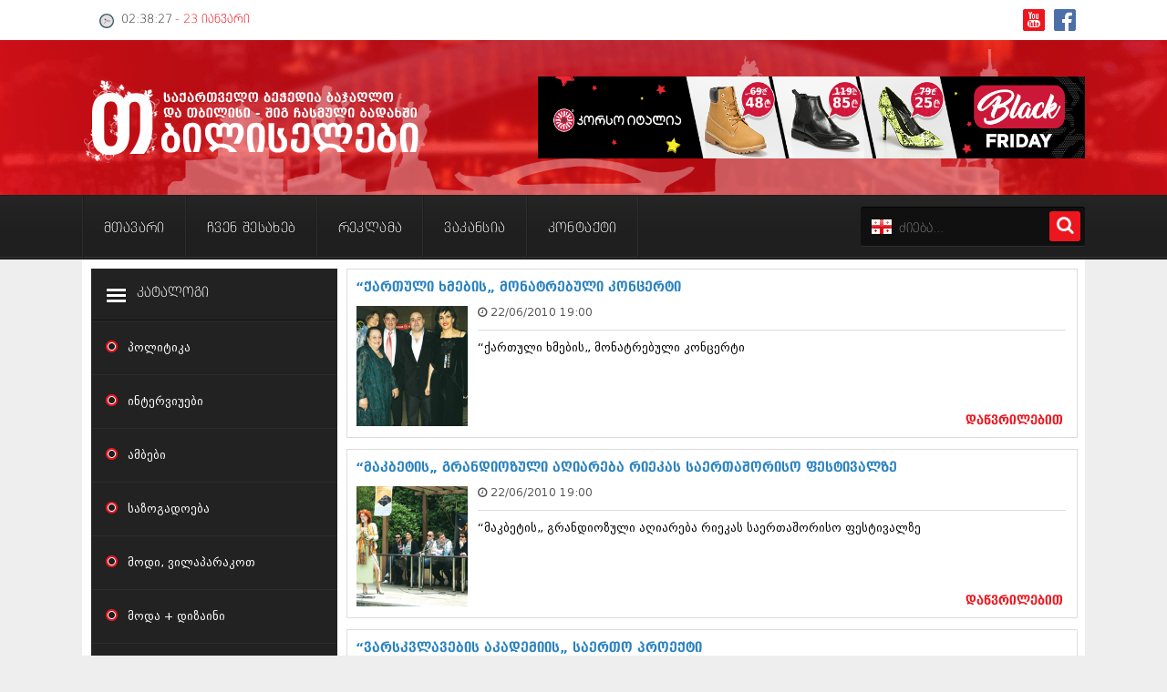

--- FILE ---
content_type: text/html; charset=utf-8
request_url: http://old.tbiliselebi.ge/index.php?cstart=10&year=2010&month=06&day=22
body_size: 8843
content:
<!DOCTYPE html>
<html lang="ka">
<meta http-equiv="Content-Type" content="text/html; charset=utf-8" />
<title>სიახლეები 22.06.2010 &raquo; გვერდი 10 &raquo; თბილისელები</title>
<meta name="description" content="თბილისელები" />
<meta name="keywords" content="თბილისელები, ჟურნალი, ახალი ამბები, გაზეთი, პრესა, ახალი, სიახლეები" />
<meta name="generator" content="თბილისელები" />
<link rel="search" type="application/opensearchdescription+xml" href="http://old.tbiliselebi.ge/engine/opensearch.php" title="თბილისელები" />
<link rel="alternate" type="application/rss+xml" title="თბილისელები" href="http://old.tbiliselebi.ge/engine/rss.php" />
<script type="text/javascript" src="/engine/classes/js/jquery.js"></script>
<script type="text/javascript" src="/engine/classes/js/jqueryui.js"></script>
<script type="text/javascript" src="/engine/classes/js/dle_js.js"></script>
<link media="screen" href="/engine/editor/css/default.css" type="text/css" rel="stylesheet" />    
<head>
<link rel="shortcut icon" href="/templates/tbilisi/images/favicon.ico" />   
<meta http-equiv="Content-Type" content="text/html; charset=utf-8" />    
<meta name="viewport" content="width=device-width, initial-scale=1">
<link rel="stylesheet" href="/font-awesome.css">        
<link href="/templates/tbilisi/css/styles.css" type="text/css" rel="stylesheet"> 
<link href="/templates/tbilisi/css/engine.css" type="text/css" rel="stylesheet">   
<script type="text/javascript" src="/templates/tbilisi/js/geo-1.js"></script>         
    
<script type="text/javascript">
<!--
var dle_root       = '/';
var dle_admin      = '';
var dle_login_hash = '360a0f28ebad4a275be20d287b0535d87b5bf43b';
var dle_group      = 5;
var dle_skin       = 'tbilisi';
var dle_wysiwyg    = '1';
var quick_wysiwyg  = '1';
var dle_act_lang   = ["დიახ", "არა", "შეყვანა", "გაუქმება", "დამახსოვრება", "წაშლა", "იტვირთება. გთხოვთ, მოიცადოთ..."];
var menu_short     = 'სწრაფი რედაქტირება';
var menu_full      = 'სრული რედაქტირება';
var menu_profile   = 'პროფილის ნახვა';
var menu_send      = 'შეტყობინების გაგზავნა';
var menu_uedit     = 'მართვის პულტი';
var dle_info       = 'ინფორმაცია';
var dle_confirm    = 'დასტური';
var dle_prompt     = 'ინფორმაციის შეყვანა';
var dle_req_field  = 'შეავსეთ ყველა სავალდებულო ველი';
var dle_del_agree  = 'დარწმუნებული ხართ რომ გსურთ ამ კომენტარის წაშლა?';
var dle_spam_agree = 'ნამდვილად გსურთ მონიშნოთ მომხმარებელი სპამად? ეს ქმედება წაშლის მის ყველა კომენტარს';
var dle_complaint  = 'დაწერეთ თქვენი საჩივარი ადმინისტრაციასთან:';
var dle_big_text   = 'ტექსტი ძალიან გრძელია.';
var dle_orfo_title = 'მიწერეთ ადმინისტრაციას წერილი გრამატიკულ შეცდომებზე';
var dle_p_send     = 'გაგზავნა';
var dle_p_send_ok  = 'ცნობა წარმატებით გაიგზავნა';
var dle_save_ok    = 'ცვლილებები წარმატებით შეიცვალა. განვაახლოთ გვერდი?';
var dle_reply_title= '';
var dle_tree_comm  = '0';
var dle_del_news   = 'სიახლის წაშლა';
var dle_sub_agree  = '';
var allow_dle_delete_news   = false;
var dle_search_delay   = false;
var dle_search_value   = '';
jQuery(function($){
FastSearch();
});
//-->
</script>  
<script type="text/javascript" src="https://ads.clp.ge/clp-banners.php?website=tbiliselebi.ge"></script>

    
 


<link href="/templates/tbilisi/css/new-2.css" type="text/css" rel="stylesheet">          

    
<script type="text/javascript" src="/templates/tbilisi/js/studio-gb-2.js" ></script>
<script type="text/javascript" src="/templates/tbilisi/js/studio-gb-3.js" ></script>
    
<div id="fb-root"></div>
<script>(function(d, s, id) {
var js, fjs = d.getElementsByTagName(s)[0];
if (d.getElementById(id)) return;
js = d.createElement(s); js.id = id;
js.src = "//connect.facebook.net/en_GB/sdk.js#xfbml=1&version=v2.0";
fjs.parentNode.insertBefore(js, fjs);
}(document, 'script', 'facebook-jssdk'));</script>
        
</head> 
<body> 

    
<!--header-->      
<div class="tbiliselebi-bg-1">
<div class="home-top-1">
<div class="home-top-2">   
<div class="tbiliselebi-bg-01">  


<div class="tbiliselebi-socc">
<a href="https://www.facebook.com/jurnali-Tbiliselebi-285244928167198/" title="FACEBOOK" target="_blank"><div class="tbiliselebi-soc01"></div> </a>      
<a href="/" target="_blank" class="YOUTUBE"><div class="tbiliselebi-soc02"></div></a>    
</div> 
    
<script type="text/javascript" src="/templates/tbilisi/js/clock.js"></script>  
    
<div class="tbiliselebi-1">
<div class="date-3"> <span class="glyphicon glyphicon-time"></span>
<div id="clock" style=" display:table-cell"></div>  </div> 
<div id="tim"> <script type="text/javascript">clock();</script> </div>
    
</div>       
</div>
</div>     
</div>   
    
    
<div class="tbiliselebi-bg-2">
<div class="home-top-1"><div class="home-top-2">   

<div class="home-header-1">   
<div class="logo-1"><a href="/"><div class="logo">TBILISELEBI.GE</div></a></div>      
<div class="header-1"></div>    
        
<div class="heade-reklama-1">    
<div class="heade-reklama-2">
<a target="_blank" href="http://icrcorp.ge/shop?page=1&amp;brand=corso-italia&amp;prods=96&amp;sort=uploaded&amp;order=desc&amp;special_price=true&amp;utm_source=tbiliselebi&amp;utm_medium=banner&amp;utm_campaign=Corso Tbiliselebi 28 11 19">
<img src="/1080x150_tbiliselebi.png" width="600" height="90"></a>
</div>        
</div>
    
 </div></div></div></div></div>

<div class="tbiliselebi-bg-3">
<div class="home-top-1"><div class="home-top-2">   
 
<div class='gb-meniu1'>    
<input type="checkbox" id="navbar-checkbox" class="navbar-checkbox">
<nav class="menu">
<ul>
<a href="/"><li>მთავარი</li> </a>  
<a href="/about-us.html"><li>ჩვენ შესახებ</li></a>
<a href="/advertisement.html"><li>რეკლამა</li></a>
<a href="/job.html"><li>ვაკანსია</li></a>   
<a href="/contacts.html"><li>კონტაქტი</li></a> 
    
<div class="m-axal-1">      
<div class="m-axal-2">    


<a href="/politika/"><div class="katalogi-3"><div class="katalogi-4"></div>პოლიტიკა</div></a>
<a href="/interviuebi/"><div class="katalogi-3"><div class="katalogi-4"></div>ინტერვიუები</div></a>
<a href="/ambebi/"><div class="katalogi-3"><div class="katalogi-4"></div>ამბები</div></a>
<a href="/sazogadoeba/"><div class="katalogi-3"><div class="katalogi-4"></div>საზოგადოება</div></a>
<a href="/modivilaparakot/"><div class="katalogi-3"><div class="katalogi-4"></div>მოდი, ვილაპარაკოთ</div></a>
<a href="/modadizaini/"><div class="katalogi-3"><div class="katalogi-4"></div>მოდა + დიზაინი</div></a>
<a href="/religia/"><div class="katalogi-3"><div class="katalogi-4"></div>რელიგია</div></a>
<a href="/medicina/"><div class="katalogi-3"><div class="katalogi-4"></div>მედიცინა</div></a>
<a href="/sporti/"><div class="katalogi-3"><div class="katalogi-4"></div>სპორტი</div></a>
<a href="/kardsmigma/"><div class="katalogi-3"><div class="katalogi-4"></div>კადრს მიღმა</div></a>
<a href="/kulinaria/"><div class="katalogi-3"><div class="katalogi-4"></div>კულინარია</div></a>
<a href="/avtorchevebi/"><div class="katalogi-3"><div class="katalogi-4"></div>ავტორჩევები</div></a>
<a href="/beladebi/"><div class="katalogi-3"><div class="katalogi-4"></div>ბელადები</div></a>
<a href="/biznessiaxleebi/"><div class="katalogi-3"><div class="katalogi-4"></div>ბიზნესსიახლეები</div></a>

<a href="/gvarebi/"><div class="katalogi-3"><div class="katalogi-4"></div>გვარები</div></a>
<a href="/temidassaswori/"><div class="katalogi-3"><div class="katalogi-4"></div>თემიდას სასწორი</div></a>
<a href="/iumori/"><div class="katalogi-3"><div class="katalogi-4"></div>იუმორი</div></a>
<a href="/kaleidoskopi/"><div class="katalogi-3"><div class="katalogi-4"></div>კალეიდოსკოპი</div></a>
<a href="/horoskopidasheucnobeli/"><div class="katalogi-3"><div class="katalogi-4"></div>ჰოროსკოპი და შეუცნობელი</div></a>
<a href="kriminali/"><div class="katalogi-3"><div class="katalogi-4"></div>კრიმინალი</div></a>
<a href="/romanidadetektivi/"><div class="katalogi-3"><div class="katalogi-4"></div>რომანი და დეტექტივი</div></a>
<a href="/saxalisoambebi/"><div class="katalogi-3"><div class="katalogi-4"></div>სახალისო ამბები</div></a>
<a href="/shoubiznesi/"><div class="katalogi-3"><div class="katalogi-4"></div>შოუბიზნესი</div></a>
<a href="/daijesti/"><div class="katalogi-3"><div class="katalogi-4"></div>დაიჯესტი</div></a>
<a href="/qalidamamakaci/"><div class="katalogi-3"><div class="katalogi-4"></div>ქალი და მამაკაცი</div></a>
<a href="/istoria/"><div class="katalogi-3"><div class="katalogi-4"></div>ისტორია</div></a>       
<a href="/sxvadasxva/"><div class="katalogi-3"><div class="katalogi-4"></div>სხვადასხვა</div></a>         
<a href="/anaonsi/"><div class="katalogi-3"><div class="katalogi-4"></div>ანონსი</div></a> 
   
    
    
<div class="archives-1">არქივი</div>    
<div class="archives-2">    
<a class="archivess" href="http://old.tbiliselebi.ge/index.php?year=2018&amp;month=08"><b>აგვისტო 2018 (162)</b></a><br /><a class="archives" href="http://old.tbiliselebi.ge/index.php?year=2018&amp;month=07"><b>ივლისი 2018 (223)</b></a><br /><a class="archivesss" href="http://old.tbiliselebi.ge/index.php?year=2018&amp;month=06"><b>ივნისი 2018 (244)</b></a><br /><a class="archives" href="http://old.tbiliselebi.ge/index.php?year=2018&amp;month=05"><b>მაისი 2018 (211)</b></a><br /><a class="archives" href="http://old.tbiliselebi.ge/index.php?year=2018&amp;month=04"><b>აპრილი 2018 (194)</b></a><br /><a class="archives" href="http://old.tbiliselebi.ge/index.php?year=2018&amp;month=03"><b>მარტი 2018 (256)</b></a><br /><a class="archives" href="http://old.tbiliselebi.ge/index.php?year=2018&amp;month=02"><b>თებერვალი 2018 (208)</b></a><br /><a class="archives" href="http://old.tbiliselebi.ge/index.php?year=2018&amp;month=01"><b>იანვარი 2018 (215)</b></a><br /><a class="archives" href="http://old.tbiliselebi.ge/index.php?year=2017&amp;month=12"><b>დეკემბერი 2017 (243)</b></a><br /><a class="archives" href="http://old.tbiliselebi.ge/index.php?year=2017&amp;month=11"><b>ნოემბერი 2017 (212)</b></a><br /><a class="archives" href="http://old.tbiliselebi.ge/index.php?year=2017&amp;month=10"><b>ოქტომბერი 2017 (231)</b></a><br /><a class="archives" href="http://old.tbiliselebi.ge/index.php?year=2017&amp;month=09"><b>სექტემბერი 2017 (261)</b></a><br /><a class="archives" href="http://old.tbiliselebi.ge/index.php?year=2017&amp;month=08"><b>აგვისტო 2017 (212)</b></a><br /><a class="archives" href="http://old.tbiliselebi.ge/index.php?year=2017&amp;month=07"><b>ივლისი 2017 (233)</b></a><br /><a class="archives" href="http://old.tbiliselebi.ge/index.php?year=2017&amp;month=06"><b>ივნისი 2017 (265)</b></a><br /><a class="archives" href="http://old.tbiliselebi.ge/index.php?year=2017&amp;month=05"><b>მაისი 2017 (216)</b></a><br /><a class="archives" href="http://old.tbiliselebi.ge/index.php?year=2017&amp;month=04"><b>აპრილი 2017 (220)</b></a><br /><a class="archives" href="http://old.tbiliselebi.ge/index.php?year=2017&amp;month=03"><b>მარტი 2017 (212)</b></a><br /><a class="archives" href="http://old.tbiliselebi.ge/index.php?year=2017&amp;month=02"><b>თებერვალი 2017 (205)</b></a><br /><a class="archives" href="http://old.tbiliselebi.ge/index.php?year=2017&amp;month=01"><b>იანვარი 2017 (246)</b></a><br /><a class="archives" href="http://old.tbiliselebi.ge/index.php?year=2016&amp;month=12"><b>დეკემბერი 2016 (207)</b></a><br /><a class="archives" href="http://old.tbiliselebi.ge/index.php?year=2016&amp;month=11"><b>ნოემბერი 2016 (207)</b></a><br /><a class="archives" href="http://old.tbiliselebi.ge/index.php?year=2016&amp;month=10"><b>ოქტომბერი 2016 (257)</b></a><br /><a class="archives" href="http://old.tbiliselebi.ge/index.php?year=2016&amp;month=09"><b>სექტემბერი 2016 (224)</b></a><br /><a class="archives" href="http://old.tbiliselebi.ge/index.php?year=2016&amp;month=08"><b>აგვისტო 2016 (258)</b></a><br /><a class="archives" href="http://old.tbiliselebi.ge/index.php?year=2016&amp;month=07"><b>ივლისი 2016 (211)</b></a><br /><a class="archives" href="http://old.tbiliselebi.ge/index.php?year=2016&amp;month=06"><b>ივნისი 2016 (221)</b></a><br /><a class="archives" href="http://old.tbiliselebi.ge/index.php?year=2016&amp;month=05"><b>მაისი 2016 (261)</b></a><br /><a class="archivesss" href="http://old.tbiliselebi.ge/index.php?year=2016&amp;month=04"><b>აპრილი 2016 (215)</b></a><br /><a class="archives" href="http://old.tbiliselebi.ge/index.php?year=2016&amp;month=03"><b>მარტი 2016 (200)</b></a><br /><a class="archives" href="http://old.tbiliselebi.ge/index.php?year=2016&amp;month=02"><b>თებერვალი 2016 (250)</b></a><br /><a class="archives" href="http://old.tbiliselebi.ge/index.php?year=2016&amp;month=01"><b>იანვარი 2016 (206)</b></a><br /><a class="archives" href="http://old.tbiliselebi.ge/index.php?year=2015&amp;month=12"><b>დეკემბერი 2015 (207)</b></a><br /><a class="archives" href="http://old.tbiliselebi.ge/index.php?year=2015&amp;month=11"><b>ნოემბერი 2015 (264)</b></a><br /><a class="archives" href="http://old.tbiliselebi.ge/index.php?year=2015&amp;month=10"><b>ოქტომბერი 2015 (204)</b></a><br /><a class="archives" href="http://old.tbiliselebi.ge/index.php?year=2015&amp;month=09"><b>სექტემბერი 2015 (215)</b></a><br /><a class="archives" href="http://old.tbiliselebi.ge/index.php?year=2015&amp;month=08"><b>აგვისტო 2015 (286)</b></a><br /><a class="archives" href="http://old.tbiliselebi.ge/index.php?year=2015&amp;month=07"><b>ივლისი 2015 (173)</b></a><br /><a class="archives" href="http://old.tbiliselebi.ge/index.php?year=2015&amp;month=06"><b>ივნისი 2015 (261)</b></a><br /><a class="archives" href="http://old.tbiliselebi.ge/index.php?year=2015&amp;month=05"><b>მაისი 2015 (194)</b></a><br /><a class="archives" href="http://old.tbiliselebi.ge/index.php?year=2015&amp;month=04"><b>აპრილი 2015 (208)</b></a><br /><a class="archives" href="http://old.tbiliselebi.ge/index.php?year=2015&amp;month=03"><b>მარტი 2015 (365)</b></a><br /><a class="archives" href="http://old.tbiliselebi.ge/index.php?year=2015&amp;month=02"><b>თებერვალი 2015 (286)</b></a><br /><a class="archives" href="http://old.tbiliselebi.ge/index.php?year=2015&amp;month=01"><b>იანვარი 2015 (247)</b></a><br /><a class="archives" href="http://old.tbiliselebi.ge/index.php?year=2014&amp;month=12"><b>დეკემბერი 2014 (342)</b></a><br /><a class="archives" href="http://old.tbiliselebi.ge/index.php?year=2014&amp;month=11"><b>ნოემბერი 2014 (290)</b></a><br /><a class="archives" href="http://old.tbiliselebi.ge/index.php?year=2014&amp;month=10"><b>ოქტომბერი 2014 (292)</b></a><br /><a class="archives" href="http://old.tbiliselebi.ge/index.php?year=2014&amp;month=09"><b>სექტემბერი 2014 (394)</b></a><br /><a class="archives" href="http://old.tbiliselebi.ge/index.php?year=2014&amp;month=08"><b>აგვისტო 2014 (248)</b></a><br /><a class="archives" href="http://old.tbiliselebi.ge/index.php?year=2014&amp;month=07"><b>ივლისი 2014 (313)</b></a><br /><a class="archives" href="http://old.tbiliselebi.ge/index.php?year=2014&amp;month=06"><b>ივნისი 2014 (366)</b></a><br /><a class="archives" href="http://old.tbiliselebi.ge/index.php?year=2014&amp;month=05"><b>მაისი 2014 (313)</b></a><br /><a class="archives" href="http://old.tbiliselebi.ge/index.php?year=2014&amp;month=04"><b>აპრილი 2014 (290)</b></a><br /><a class="archives" href="http://old.tbiliselebi.ge/index.php?year=2014&amp;month=03"><b>მარტი 2014 (413)</b></a><br /><a class="archives" href="http://old.tbiliselebi.ge/index.php?year=2014&amp;month=02"><b>თებერვალი 2014 (318)</b></a><br /><a class="archives" href="http://old.tbiliselebi.ge/index.php?year=2014&amp;month=01"><b>იანვარი 2014 (297)</b></a><br /><a class="archives" href="http://old.tbiliselebi.ge/index.php?year=2013&amp;month=12"><b>დეკემბერი 2013 (365)</b></a><br /><a class="archives" href="http://old.tbiliselebi.ge/index.php?year=2013&amp;month=11"><b>ნოემბერი 2013 (279)</b></a><br /><a class="archives" href="http://old.tbiliselebi.ge/index.php?year=2013&amp;month=10"><b>ოქტომბერი 2013 (256)</b></a><br /><a class="archives" href="http://old.tbiliselebi.ge/index.php?year=2013&amp;month=09"><b>სექტემბერი 2013 (368)</b></a><br /><a class="archives" href="http://old.tbiliselebi.ge/index.php?year=2013&amp;month=08"><b>აგვისტო 2013 (89)</b></a><br /><a class="archives" href="http://old.tbiliselebi.ge/index.php?year=2013&amp;month=07"><b>ივლისი 2013 (182)</b></a><br /><a class="archives" href="http://old.tbiliselebi.ge/index.php?year=2013&amp;month=06"><b>ივნისი 2013 (212)</b></a><br /><a class="archives" href="http://old.tbiliselebi.ge/index.php?year=2013&amp;month=05"><b>მაისი 2013 (259)</b></a><br /><a class="archives" href="http://old.tbiliselebi.ge/index.php?year=2013&amp;month=04"><b>აპრილი 2013 (304)</b></a><br /><a class="archives" href="http://old.tbiliselebi.ge/index.php?year=2013&amp;month=03"><b>მარტი 2013 (352)</b></a><br /><a class="archives" href="http://old.tbiliselebi.ge/index.php?year=2013&amp;month=02"><b>თებერვალი 2013 (204)</b></a><br /><a class="archives" href="http://old.tbiliselebi.ge/index.php?year=2013&amp;month=01"><b>იანვარი 2013 (334)</b></a><br /><a class="archives" href="http://old.tbiliselebi.ge/index.php?year=2012&amp;month=12"><b>დეკემბერი 2012 (98)</b></a><br /><a class="archives" href="http://old.tbiliselebi.ge/index.php?year=2012&amp;month=11"><b>ნოემბერი 2012 (295)</b></a><br /><a class="archives" href="http://old.tbiliselebi.ge/index.php?year=2012&amp;month=10"><b>ოქტომბერი 2012 (350)</b></a><br /><a class="archives" href="http://old.tbiliselebi.ge/index.php?year=2012&amp;month=09"><b>სექტემბერი 2012 (264)</b></a><br /><a class="archives" href="http://old.tbiliselebi.ge/index.php?year=2012&amp;month=08"><b>აგვისტო 2012 (268)</b></a><br /><a class="archives" href="http://old.tbiliselebi.ge/index.php?year=2012&amp;month=07"><b>ივლისი 2012 (322)</b></a><br /><a class="archives" href="http://old.tbiliselebi.ge/index.php?year=2012&amp;month=06"><b>ივნისი 2012 (282)</b></a><br /><a class="archives" href="http://old.tbiliselebi.ge/index.php?year=2012&amp;month=05"><b>მაისი 2012 (240)</b></a><br /><a class="archives" href="http://old.tbiliselebi.ge/index.php?year=2012&amp;month=04"><b>აპრილი 2012 (294)</b></a><br /><a class="archives" href="http://old.tbiliselebi.ge/index.php?year=2012&amp;month=03"><b>მარტი 2012 (259)</b></a><br /><a class="archives" href="http://old.tbiliselebi.ge/index.php?year=2012&amp;month=02"><b>თებერვალი 2012 (376)</b></a><br /><a class="archives" href="http://old.tbiliselebi.ge/index.php?year=2012&amp;month=01"><b>იანვარი 2012 (322)</b></a><br /><a class="archives" href="http://old.tbiliselebi.ge/index.php?year=2011&amp;month=11"><b>ნოემბერი 2011 (471)</b></a><br /><a class="archives" href="http://old.tbiliselebi.ge/index.php?year=2011&amp;month=10"><b>ოქტომბერი 2011 (754)</b></a><br /><a class="archives" href="http://old.tbiliselebi.ge/index.php?year=2011&amp;month=09"><b>სექტემბერი 2011 (407)</b></a><br /><a class="archives" href="http://old.tbiliselebi.ge/index.php?year=2011&amp;month=08"><b>აგვისტო 2011 (249)</b></a><br /><a class="archives" href="http://old.tbiliselebi.ge/index.php?year=2011&amp;month=07"><b>ივლისი 2011 (400)</b></a><br /><a class="archives" href="http://old.tbiliselebi.ge/index.php?year=2011&amp;month=06"><b>ივნისი 2011 (438)</b></a><br /><a class="archives" href="http://old.tbiliselebi.ge/index.php?year=2011&amp;month=05"><b>მაისი 2011 (415)</b></a><br /><a class="archives" href="http://old.tbiliselebi.ge/index.php?year=2011&amp;month=04"><b>აპრილი 2011 (294)</b></a><br /><a class="archives" href="http://old.tbiliselebi.ge/index.php?year=2011&amp;month=03"><b>მარტი 2011 (654)</b></a><br /><a class="archives" href="http://old.tbiliselebi.ge/index.php?year=2011&amp;month=02"><b>თებერვალი 2011 (329)</b></a><br /><a class="archives" href="http://old.tbiliselebi.ge/index.php?year=2011&amp;month=01"><b>იანვარი 2011 (647)</b></a><br /><a class="archives" href="http://old.tbiliselebi.ge/index.php?year=&amp;month="><b> (157)</b></a><br /><a class="archives" href="http://old.tbiliselebi.ge/index.php?year=2010&amp;month=12"><b>დეკემბერი 2010 (881)</b></a><br /><a class="archives" href="http://old.tbiliselebi.ge/index.php?year=2010&amp;month=11"><b>ნოემბერი 2010 (422)</b></a><br /><a class="archives" href="http://old.tbiliselebi.ge/index.php?year=2010&amp;month=10"><b>ოქტომბერი 2010 (341)</b></a><br /><a class="archives" href="http://old.tbiliselebi.ge/index.php?year=2010&amp;month=09"><b>სექტემბერი 2010 (449)</b></a><br /><a class="archives" href="http://old.tbiliselebi.ge/index.php?year=2010&amp;month=08"><b>აგვისტო 2010 (461)</b></a><br /><a class="archives" href="http://old.tbiliselebi.ge/index.php?year=2010&amp;month=07"><b>ივლისი 2010 (556)</b></a><br /><a class="archives" href="http://old.tbiliselebi.ge/index.php?year=2010&amp;month=06"><b>ივნისი 2010 (685)</b></a><br /><a class="archives" href="http://old.tbiliselebi.ge/index.php?year=2010&amp;month=05"><b>მაისი 2010 (232)</b></a><br /><a class="archives" href="http://old.tbiliselebi.ge/index.php?year=2010&amp;month=04"><b>აპრილი 2010 (229)</b></a><br /><a class="archives" href="http://old.tbiliselebi.ge/index.php?year=2010&amp;month=03"><b>მარტი 2010 (454)</b></a><br /><a class="archives" href="http://old.tbiliselebi.ge/index.php?year=2010&amp;month=02"><b>თებერვალი 2010 (421)</b></a><br /><a class="archives" href="http://old.tbiliselebi.ge/index.php?year=2010&amp;month=01"><b>იანვარი 2010 (422)</b></a><br /><a class="archives" href="http://old.tbiliselebi.ge/index.php?year=2009&amp;month=12"><b>დეკემბერი 2009 (510)</b></a><br /><a class="archives" href="http://old.tbiliselebi.ge/index.php?year=2009&amp;month=11"><b>ნოემბერი 2009 (308)</b></a><br /><a class="archives" href="http://old.tbiliselebi.ge/index.php?year=2009&amp;month=10"><b>ოქტომბერი 2009 (382)</b></a><br /><a class="archives" href="http://old.tbiliselebi.ge/index.php?year=2009&amp;month=09"><b>სექტემბერი 2009 (541)</b></a><br /><a class="archives" href="http://old.tbiliselebi.ge/index.php?year=2009&amp;month=08"><b>აგვისტო 2009 (14)</b></a><br /><a class="archives" href="http://old.tbiliselebi.ge/index.php?year=2009&amp;month=07"><b>ივლისი 2009 (118)</b></a><br /><a class="archives" href="http://old.tbiliselebi.ge/index.php?year=0216&amp;month=02"><b>თებერვალი 0216 (1)</b></a><br /><a class="archives" href="http://old.tbiliselebi.ge/index.php?year=0215&amp;month=12"><b>დეკემბერი 0215 (1)</b></a><br /><a class="archives" href="http://old.tbiliselebi.ge/index.php?year=0215&amp;month=10"><b>ოქტომბერი 0215 (1)</b></a><br /><a class="archives" href="http://old.tbiliselebi.ge/index.php?year=0215&amp;month=08"><b>აგვისტო 0215 (2)</b></a><br /><a class="archives" href="http://old.tbiliselebi.ge/index.php?year=0212&amp;month=08"><b>აგვისტო 0212 (1)</b></a><br /><a class="archives" href="http://old.tbiliselebi.ge/index.php?year=0212&amp;month=06"><b>ივნისი 0212 (2)</b></a><br />
    
    <a class="archives" href="http://old.tbiliselebi.ge/index.php?year=0201&amp;month=11"><b>ნოემბერი 0201 (1)</b></a><br /></div>
    
 
        
</div>      
</div> 
    
</ul>
    
<style>
@media (min-width: 1020px) and (max-width: 9000px) { 
.m-axal-1{
width: 0px;
height: 0px;	
float:left;
overflow:hidden;    
}}    
</style>
    
    
<!--    
<div class="archives-1">არქივი</div>    
<div class="archives-2">    
<a class="archives" href="http://old.tbiliselebi.ge/index.php?year=2020&amp;month=11"><b>ნოემბერი 2020 (103)</b></a><br /><a class="archives" href="http://old.tbiliselebi.ge/index.php?year=2020&amp;month=10"><b>ოქტომბერი 2020 (209)</b></a><br /><a class="archives" href="http://old.tbiliselebi.ge/index.php?year=2020&amp;month=09"><b>სექტემბერი 2020 (204)</b></a><br /><a class="archives" href="http://old.tbiliselebi.ge/index.php?year=2020&amp;month=08"><b>აგვისტო 2020 (249)</b></a><br /><a class="archives" href="http://old.tbiliselebi.ge/index.php?year=2020&amp;month=07"><b>ივლისი 2020 (204)</b></a><br /><a class="archives" href="http://old.tbiliselebi.ge/index.php?year=2020&amp;month=06"><b>ივნისი 2020 (249)</b></a><br /><div id="dle_news_archive" style="display:none;"><a class="archives" href="http://old.tbiliselebi.ge/index.php?year=2020&amp;month=05"><b>მაისი 2020 (201)</b></a><br /><a class="archives" href="http://old.tbiliselebi.ge/index.php?year=2020&amp;month=04"><b>აპრილი 2020 (194)</b></a><br /><a class="archives" href="http://old.tbiliselebi.ge/index.php?year=2020&amp;month=03"><b>მარტი 2020 (197)</b></a><br /><a class="archives" href="http://old.tbiliselebi.ge/index.php?year=2020&amp;month=02"><b>თებერვალი 2020 (203)</b></a><br /><a class="archives" href="http://old.tbiliselebi.ge/index.php?year=2020&amp;month=01"><b>იანვარი 2020 (194)</b></a><br /><a class="archives" href="http://old.tbiliselebi.ge/index.php?year=2019&amp;month=12"><b>დეკემბერი 2019 (257)</b></a><br /><a class="archives" href="http://old.tbiliselebi.ge/index.php?year=2019&amp;month=11"><b>ნოემბერი 2019 (207)</b></a><br /><a class="archives" href="http://old.tbiliselebi.ge/index.php?year=2019&amp;month=10"><b>ოქტომბერი 2019 (245)</b></a><br /><a class="archives" href="http://old.tbiliselebi.ge/index.php?year=2019&amp;month=09"><b>სექტემბერი 2019 (197)</b></a><br /><a class="archives" href="http://old.tbiliselebi.ge/index.php?year=2019&amp;month=08"><b>აგვისტო 2019 (236)</b></a><br /><a class="archives" href="http://old.tbiliselebi.ge/index.php?year=2019&amp;month=07"><b>ივლისი 2019 (209)</b></a><br /><a class="archives" href="http://old.tbiliselebi.ge/index.php?year=2019&amp;month=06"><b>ივნისი 2019 (208)</b></a><br /><a class="archives" href="http://old.tbiliselebi.ge/index.php?year=2019&amp;month=05"><b>მაისი 2019 (254)</b></a><br /><a class="archives" href="http://old.tbiliselebi.ge/index.php?year=2019&amp;month=04"><b>აპრილი 2019 (201)</b></a><br /><a class="archives" href="http://old.tbiliselebi.ge/index.php?year=2019&amp;month=03"><b>მარტი 2019 (208)</b></a><br /><a class="archives" href="http://old.tbiliselebi.ge/index.php?year=2019&amp;month=02"><b>თებერვალი 2019 (255)</b></a><br /><a class="archives" href="http://old.tbiliselebi.ge/index.php?year=2019&amp;month=01"><b>იანვარი 2019 (208)</b></a><br /><a class="archives" href="http://old.tbiliselebi.ge/index.php?year=2018&amp;month=12"><b>დეკემბერი 2018 (213)</b></a><br /><a class="archives" href="http://old.tbiliselebi.ge/index.php?year=2018&amp;month=11"><b>ნოემბერი 2018 (226)</b></a><br /><a class="archives" href="http://old.tbiliselebi.ge/index.php?year=2018&amp;month=10"><b>ოქტომბერი 2018 (252)</b></a><br /><a class="archives" href="http://old.tbiliselebi.ge/index.php?year=2018&amp;month=09"><b>სექტემბერი 2018 (209)</b></a><br /><a class="archives" href="http://old.tbiliselebi.ge/index.php?year=2018&amp;month=08"><b>აგვისტო 2018 (267)</b></a><br /><a class="archives" href="http://old.tbiliselebi.ge/index.php?year=2018&amp;month=07"><b>ივლისი 2018 (223)</b></a><br /><a class="archives" href="http://old.tbiliselebi.ge/index.php?year=2018&amp;month=06"><b>ივნისი 2018 (244)</b></a><br /><a class="archives" href="http://old.tbiliselebi.ge/index.php?year=2018&amp;month=05"><b>მაისი 2018 (210)</b></a><br /><a class="archives" href="http://old.tbiliselebi.ge/index.php?year=2018&amp;month=04"><b>აპრილი 2018 (193)</b></a><br /><a class="archives" href="http://old.tbiliselebi.ge/index.php?year=2018&amp;month=03"><b>მარტი 2018 (255)</b></a><br /><a class="archives" href="http://old.tbiliselebi.ge/index.php?year=2018&amp;month=02"><b>თებერვალი 2018 (208)</b></a><br /><a class="archives" href="http://old.tbiliselebi.ge/index.php?year=2018&amp;month=01"><b>იანვარი 2018 (215)</b></a><br /><a class="archives" href="http://old.tbiliselebi.ge/index.php?year=2017&amp;month=12"><b>დეკემბერი 2017 (243)</b></a><br /><a class="archives" href="http://old.tbiliselebi.ge/index.php?year=2017&amp;month=11"><b>ნოემბერი 2017 (211)</b></a><br /><a class="archives" href="http://old.tbiliselebi.ge/index.php?year=2017&amp;month=10"><b>ოქტომბერი 2017 (231)</b></a><br /><a class="archives" href="http://old.tbiliselebi.ge/index.php?year=2017&amp;month=09"><b>სექტემბერი 2017 (261)</b></a><br /><a class="archives" href="http://old.tbiliselebi.ge/index.php?year=2017&amp;month=08"><b>აგვისტო 2017 (212)</b></a><br /><a class="archives" href="http://old.tbiliselebi.ge/index.php?year=2017&amp;month=07"><b>ივლისი 2017 (233)</b></a><br /><a class="archives" href="http://old.tbiliselebi.ge/index.php?year=2017&amp;month=06"><b>ივნისი 2017 (265)</b></a><br /><a class="archives" href="http://old.tbiliselebi.ge/index.php?year=2017&amp;month=05"><b>მაისი 2017 (216)</b></a><br /><a class="archives" href="http://old.tbiliselebi.ge/index.php?year=2017&amp;month=04"><b>აპრილი 2017 (219)</b></a><br /><a class="archives" href="http://old.tbiliselebi.ge/index.php?year=2017&amp;month=03"><b>მარტი 2017 (212)</b></a><br /><a class="archives" href="http://old.tbiliselebi.ge/index.php?year=2017&amp;month=02"><b>თებერვალი 2017 (204)</b></a><br /><a class="archives" href="http://old.tbiliselebi.ge/index.php?year=2017&amp;month=01"><b>იანვარი 2017 (246)</b></a><br /><a class="archives" href="http://old.tbiliselebi.ge/index.php?year=2016&amp;month=12"><b>დეკემბერი 2016 (207)</b></a><br /><a class="archives" href="http://old.tbiliselebi.ge/index.php?year=2016&amp;month=11"><b>ნოემბერი 2016 (207)</b></a><br /><a class="archives" href="http://old.tbiliselebi.ge/index.php?year=2016&amp;month=10"><b>ოქტომბერი 2016 (257)</b></a><br /><a class="archives" href="http://old.tbiliselebi.ge/index.php?year=2016&amp;month=09"><b>სექტემბერი 2016 (224)</b></a><br /><a class="archives" href="http://old.tbiliselebi.ge/index.php?year=2016&amp;month=08"><b>აგვისტო 2016 (258)</b></a><br /><a class="archives" href="http://old.tbiliselebi.ge/index.php?year=2016&amp;month=07"><b>ივლისი 2016 (210)</b></a><br /><a class="archives" href="http://old.tbiliselebi.ge/index.php?year=2016&amp;month=06"><b>ივნისი 2016 (221)</b></a><br /><a class="archives" href="http://old.tbiliselebi.ge/index.php?year=2016&amp;month=05"><b>მაისი 2016 (259)</b></a><br /><a class="archives" href="http://old.tbiliselebi.ge/index.php?year=2016&amp;month=04"><b>აპრილი 2016 (215)</b></a><br /><a class="archives" href="http://old.tbiliselebi.ge/index.php?year=2016&amp;month=03"><b>მარტი 2016 (200)</b></a><br /><a class="archives" href="http://old.tbiliselebi.ge/index.php?year=2016&amp;month=02"><b>თებერვალი 2016 (250)</b></a><br /><a class="archives" href="http://old.tbiliselebi.ge/index.php?year=2016&amp;month=01"><b>იანვარი 2016 (206)</b></a><br /><a class="archives" href="http://old.tbiliselebi.ge/index.php?year=2015&amp;month=12"><b>დეკემბერი 2015 (207)</b></a><br /><a class="archives" href="http://old.tbiliselebi.ge/index.php?year=2015&amp;month=11"><b>ნოემბერი 2015 (261)</b></a><br /><a class="archives" href="http://old.tbiliselebi.ge/index.php?year=2015&amp;month=10"><b>ოქტომბერი 2015 (204)</b></a><br /><a class="archives" href="http://old.tbiliselebi.ge/index.php?year=2015&amp;month=09"><b>სექტემბერი 2015 (215)</b></a><br /><a class="archives" href="http://old.tbiliselebi.ge/index.php?year=2015&amp;month=08"><b>აგვისტო 2015 (286)</b></a><br /><a class="archives" href="http://old.tbiliselebi.ge/index.php?year=2015&amp;month=07"><b>ივლისი 2015 (173)</b></a><br /><a class="archives" href="http://old.tbiliselebi.ge/index.php?year=2015&amp;month=06"><b>ივნისი 2015 (261)</b></a><br /><a class="archives" href="http://old.tbiliselebi.ge/index.php?year=2015&amp;month=05"><b>მაისი 2015 (194)</b></a><br /><a class="archives" href="http://old.tbiliselebi.ge/index.php?year=2015&amp;month=04"><b>აპრილი 2015 (208)</b></a><br /><a class="archives" href="http://old.tbiliselebi.ge/index.php?year=2015&amp;month=03"><b>მარტი 2015 (365)</b></a><br /><a class="archives" href="http://old.tbiliselebi.ge/index.php?year=2015&amp;month=02"><b>თებერვალი 2015 (286)</b></a><br /><a class="archives" href="http://old.tbiliselebi.ge/index.php?year=2015&amp;month=01"><b>იანვარი 2015 (247)</b></a><br /><a class="archives" href="http://old.tbiliselebi.ge/index.php?year=2014&amp;month=12"><b>დეკემბერი 2014 (342)</b></a><br /><a class="archives" href="http://old.tbiliselebi.ge/index.php?year=2014&amp;month=11"><b>ნოემბერი 2014 (290)</b></a><br /><a class="archives" href="http://old.tbiliselebi.ge/index.php?year=2014&amp;month=10"><b>ოქტომბერი 2014 (292)</b></a><br /><a class="archives" href="http://old.tbiliselebi.ge/index.php?year=2014&amp;month=09"><b>სექტემბერი 2014 (394)</b></a><br /><a class="archives" href="http://old.tbiliselebi.ge/index.php?year=2014&amp;month=08"><b>აგვისტო 2014 (248)</b></a><br /><a class="archives" href="http://old.tbiliselebi.ge/index.php?year=2014&amp;month=07"><b>ივლისი 2014 (313)</b></a><br /><a class="archives" href="http://old.tbiliselebi.ge/index.php?year=2014&amp;month=06"><b>ივნისი 2014 (365)</b></a><br /><a class="archives" href="http://old.tbiliselebi.ge/index.php?year=2014&amp;month=05"><b>მაისი 2014 (313)</b></a><br /><a class="archives" href="http://old.tbiliselebi.ge/index.php?year=2014&amp;month=04"><b>აპრილი 2014 (289)</b></a><br /><a class="archives" href="http://old.tbiliselebi.ge/index.php?year=2014&amp;month=03"><b>მარტი 2014 (413)</b></a><br /><a class="archives" href="http://old.tbiliselebi.ge/index.php?year=2014&amp;month=02"><b>თებერვალი 2014 (318)</b></a><br /><a class="archives" href="http://old.tbiliselebi.ge/index.php?year=2014&amp;month=01"><b>იანვარი 2014 (297)</b></a><br /><a class="archives" href="http://old.tbiliselebi.ge/index.php?year=2013&amp;month=12"><b>დეკემბერი 2013 (364)</b></a><br /><a class="archives" href="http://old.tbiliselebi.ge/index.php?year=2013&amp;month=11"><b>ნოემბერი 2013 (279)</b></a><br /><a class="archives" href="http://old.tbiliselebi.ge/index.php?year=2013&amp;month=10"><b>ოქტომბერი 2013 (256)</b></a><br /><a class="archives" href="http://old.tbiliselebi.ge/index.php?year=2013&amp;month=09"><b>სექტემბერი 2013 (368)</b></a><br /><a class="archives" href="http://old.tbiliselebi.ge/index.php?year=2013&amp;month=08"><b>აგვისტო 2013 (88)</b></a><br /><a class="archives" href="http://old.tbiliselebi.ge/index.php?year=2013&amp;month=07"><b>ივლისი 2013 (182)</b></a><br /><a class="archives" href="http://old.tbiliselebi.ge/index.php?year=2013&amp;month=06"><b>ივნისი 2013 (212)</b></a><br /><a class="archives" href="http://old.tbiliselebi.ge/index.php?year=2013&amp;month=05"><b>მაისი 2013 (259)</b></a><br /><a class="archives" href="http://old.tbiliselebi.ge/index.php?year=2013&amp;month=04"><b>აპრილი 2013 (304)</b></a><br /><a class="archives" href="http://old.tbiliselebi.ge/index.php?year=2013&amp;month=03"><b>მარტი 2013 (351)</b></a><br /><a class="archives" href="http://old.tbiliselebi.ge/index.php?year=2013&amp;month=02"><b>თებერვალი 2013 (204)</b></a><br /><a class="archives" href="http://old.tbiliselebi.ge/index.php?year=2013&amp;month=01"><b>იანვარი 2013 (334)</b></a><br /><a class="archives" href="http://old.tbiliselebi.ge/index.php?year=2012&amp;month=12"><b>დეკემბერი 2012 (98)</b></a><br /><a class="archives" href="http://old.tbiliselebi.ge/index.php?year=2012&amp;month=11"><b>ნოემბერი 2012 (295)</b></a><br /><a class="archives" href="http://old.tbiliselebi.ge/index.php?year=2012&amp;month=10"><b>ოქტომბერი 2012 (350)</b></a><br /><a class="archives" href="http://old.tbiliselebi.ge/index.php?year=2012&amp;month=09"><b>სექტემბერი 2012 (264)</b></a><br /><a class="archives" href="http://old.tbiliselebi.ge/index.php?year=2012&amp;month=08"><b>აგვისტო 2012 (268)</b></a><br /><a class="archives" href="http://old.tbiliselebi.ge/index.php?year=2012&amp;month=07"><b>ივლისი 2012 (322)</b></a><br /><a class="archives" href="http://old.tbiliselebi.ge/index.php?year=2012&amp;month=06"><b>ივნისი 2012 (282)</b></a><br /><a class="archives" href="http://old.tbiliselebi.ge/index.php?year=2012&amp;month=05"><b>მაისი 2012 (240)</b></a><br /><a class="archives" href="http://old.tbiliselebi.ge/index.php?year=2012&amp;month=04"><b>აპრილი 2012 (294)</b></a><br /><a class="archives" href="http://old.tbiliselebi.ge/index.php?year=2012&amp;month=03"><b>მარტი 2012 (259)</b></a><br /><a class="archives" href="http://old.tbiliselebi.ge/index.php?year=2012&amp;month=02"><b>თებერვალი 2012 (376)</b></a><br /><a class="archives" href="http://old.tbiliselebi.ge/index.php?year=2012&amp;month=01"><b>იანვარი 2012 (322)</b></a><br /><a class="archives" href="http://old.tbiliselebi.ge/index.php?year=2011&amp;month=11"><b>ნოემბერი 2011 (471)</b></a><br /><a class="archives" href="http://old.tbiliselebi.ge/index.php?year=2011&amp;month=10"><b>ოქტომბერი 2011 (752)</b></a><br /><a class="archives" href="http://old.tbiliselebi.ge/index.php?year=2011&amp;month=09"><b>სექტემბერი 2011 (407)</b></a><br /><a class="archives" href="http://old.tbiliselebi.ge/index.php?year=2011&amp;month=08"><b>აგვისტო 2011 (249)</b></a><br /><a class="archives" href="http://old.tbiliselebi.ge/index.php?year=2011&amp;month=07"><b>ივლისი 2011 (400)</b></a><br /><a class="archives" href="http://old.tbiliselebi.ge/index.php?year=2011&amp;month=06"><b>ივნისი 2011 (438)</b></a><br /><a class="archives" href="http://old.tbiliselebi.ge/index.php?year=2011&amp;month=05"><b>მაისი 2011 (415)</b></a><br /><a class="archives" href="http://old.tbiliselebi.ge/index.php?year=2011&amp;month=04"><b>აპრილი 2011 (294)</b></a><br /><a class="archives" href="http://old.tbiliselebi.ge/index.php?year=2011&amp;month=03"><b>მარტი 2011 (654)</b></a><br /><a class="archives" href="http://old.tbiliselebi.ge/index.php?year=2011&amp;month=02"><b>თებერვალი 2011 (328)</b></a><br /><a class="archives" href="http://old.tbiliselebi.ge/index.php?year=2011&amp;month=01"><b>იანვარი 2011 (647)</b></a><br /><a class="archives" href="http://old.tbiliselebi.ge/index.php?year=&amp;month="><b> (157)</b></a><br /><a class="archives" href="http://old.tbiliselebi.ge/index.php?year=2010&amp;month=12"><b>დეკემბერი 2010 (881)</b></a><br /><a class="archives" href="http://old.tbiliselebi.ge/index.php?year=2010&amp;month=11"><b>ნოემბერი 2010 (422)</b></a><br /><a class="archives" href="http://old.tbiliselebi.ge/index.php?year=2010&amp;month=10"><b>ოქტომბერი 2010 (341)</b></a><br /><a class="archives" href="http://old.tbiliselebi.ge/index.php?year=2010&amp;month=09"><b>სექტემბერი 2010 (449)</b></a><br /><a class="archives" href="http://old.tbiliselebi.ge/index.php?year=2010&amp;month=08"><b>აგვისტო 2010 (460)</b></a><br /><a class="archives" href="http://old.tbiliselebi.ge/index.php?year=2010&amp;month=07"><b>ივლისი 2010 (556)</b></a><br /><a class="archives" href="http://old.tbiliselebi.ge/index.php?year=2010&amp;month=06"><b>ივნისი 2010 (685)</b></a><br /><a class="archives" href="http://old.tbiliselebi.ge/index.php?year=2010&amp;month=05"><b>მაისი 2010 (232)</b></a><br /><a class="archives" href="http://old.tbiliselebi.ge/index.php?year=2010&amp;month=04"><b>აპრილი 2010 (229)</b></a><br /><a class="archives" href="http://old.tbiliselebi.ge/index.php?year=2010&amp;month=03"><b>მარტი 2010 (454)</b></a><br /><a class="archives" href="http://old.tbiliselebi.ge/index.php?year=2010&amp;month=02"><b>თებერვალი 2010 (421)</b></a><br /><a class="archives" href="http://old.tbiliselebi.ge/index.php?year=2010&amp;month=01"><b>იანვარი 2010 (421)</b></a><br /><a class="archives" href="http://old.tbiliselebi.ge/index.php?year=2009&amp;month=12"><b>დეკემბერი 2009 (510)</b></a><br /><a class="archives" href="http://old.tbiliselebi.ge/index.php?year=2009&amp;month=11"><b>ნოემბერი 2009 (308)</b></a><br /><a class="archives" href="http://old.tbiliselebi.ge/index.php?year=2009&amp;month=10"><b>ოქტომბერი 2009 (382)</b></a><br /><a class="archives" href="http://old.tbiliselebi.ge/index.php?year=2009&amp;month=09"><b>სექტემბერი 2009 (541)</b></a><br /><a class="archives" href="http://old.tbiliselebi.ge/index.php?year=2009&amp;month=08"><b>აგვისტო 2009 (14)</b></a><br /><a class="archives" href="http://old.tbiliselebi.ge/index.php?year=2009&amp;month=07"><b>ივლისი 2009 (118)</b></a><br /><a class="archives" href="http://old.tbiliselebi.ge/index.php?year=0216&amp;month=02"><b>თებერვალი 0216 (1)</b></a><br /><a class="archives" href="http://old.tbiliselebi.ge/index.php?year=0215&amp;month=12"><b>დეკემბერი 0215 (1)</b></a><br /><a class="archives" href="http://old.tbiliselebi.ge/index.php?year=0215&amp;month=10"><b>ოქტომბერი 0215 (1)</b></a><br /><a class="archives" href="http://old.tbiliselebi.ge/index.php?year=0215&amp;month=08"><b>აგვისტო 0215 (2)</b></a><br /><a class="archives" href="http://old.tbiliselebi.ge/index.php?year=0212&amp;month=08"><b>აგვისტო 0212 (1)</b></a><br /><a class="archives" href="http://old.tbiliselebi.ge/index.php?year=0212&amp;month=06"><b>ივნისი 0212 (2)</b></a><br /><a class="archives" href="http://old.tbiliselebi.ge/index.php?year=0201&amp;month=11"><b>ნოემბერი 0201 (1)</b></a><br /></div><div id="dle_news_archive_link" ><br /><a class="archives" onclick="$('#dle_news_archive').toggle('blind',{},700); return false;" href="#">არქივის ზომის ნახვა</a></div>       
</div>    
        
</div>      
</div> 
    
</ul>
    
<style>
@media (min-width: 1020px) and (max-width: 9000px) { 
.m-axal-1{
width: 0px;
height: 0px;	
float:left;
overflow:hidden;    
}}    
</style>
-->    
     
    
    
	<!-- Global site tag (gtag.js) - Google Analytics -->
    <script async src="https://www.googletagmanager.com/gtag/js?id=G-9SB6M4LTP7"></script>
    <script>
        window.dataLayer = window.dataLayer || [];

        function gtag() {
            dataLayer.push(arguments);
        }

        gtag('js', new Date());

        gtag('config', 'G-9SB6M4LTP7');
    </script>
     
    
    
<div class="m-xatva-1"></div>       
<div class="m-xatva-2"></div>       
<div class="m-xatva-3"></div>   
<div class="m-xatva-4"></div>       
<div class="m-xatva-5"></div>       
<div class="m-xatva-6"></div>     
        
<label for="navbar-checkbox" class="navbar-handle"></label>
</nav>
<div class="hd-slaider-01">
<div class="tavi">  
<!-- dzieba -->    
<div class="search-1">
<div class="searchbox">  
<div class="main_search_flags"><a class="kbd_flags" id="a-kbd" onclick="changegeo()"></a></div>
<form id="q_search" class="rightside" method="post">
<div class="q_search">
<input id="story" name="story" placeholder="ძიება..." onkeypress="changeVal0(this)" autocomplete="off">
<a id="tiper" title="ქართული კლავიატურა" ><input id="kbd" class="geo geocheck left" type="checkbox" alt="Georgian Keyboard" checked="" value="" name="geo"></a>     
<button class="bttn q_search_bttn" type="submit" title="ძიების დაწყება"><svg class="icon icon-search"><i class="fa fa-search" aria-hidden="true"></i></svg><span class="title_hide">ძიება</span></button>
</div>
<input type="hidden" name="do" value="search">
<input type="hidden" name="subaction" value="search">
</form>
</div>
</div>
<!-- dzieba -->    
</div>
</div> 
 
</div></div> 
<script type="text/javascript" src="/templates/tbilisi/js/date.js"></script>      
<!--header-->        
      
<div class="home-top-1"><!--home-top-1-->  
<div class="home-top-2"><!--home-top-2-->    
<div class="home-top-3"><!--home-top-3-->   
<div class="home-top-4"><!--home-top-4--> 
   
<div class="home-lleft-1">
<div class="home-lleft-2"> 
    
  
<div class="katalogi-1"><div class="katalogi-2"></div> კატალოგი</div>
  

<a href="/politika/"><div class="katalogi-3"><div class="katalogi-4"></div>პოლიტიკა</div></a>
<a href="/interviuebi/"><div class="katalogi-3"><div class="katalogi-4"></div>ინტერვიუები</div></a>
<a href="/ambebi/"><div class="katalogi-3"><div class="katalogi-4"></div>ამბები</div></a>
<a href="/sazogadoeba/"><div class="katalogi-3"><div class="katalogi-4"></div>საზოგადოება</div></a>
<a href="/modivilaparakot/"><div class="katalogi-3"><div class="katalogi-4"></div>მოდი, ვილაპარაკოთ</div></a>
<a href="/modadizaini/"><div class="katalogi-3"><div class="katalogi-4"></div>მოდა + დიზაინი</div></a>
<a href="/religia/"><div class="katalogi-3"><div class="katalogi-4"></div>რელიგია</div></a>
<a href="/medicina/"><div class="katalogi-3"><div class="katalogi-4"></div>მედიცინა</div></a>
<a href="/sporti/"><div class="katalogi-3"><div class="katalogi-4"></div>სპორტი</div></a>
<a href="/kardsmigma/"><div class="katalogi-3"><div class="katalogi-4"></div>კადრს მიღმა</div></a>
<a href="/kulinaria/"><div class="katalogi-3"><div class="katalogi-4"></div>კულინარია</div></a>
<a href="/avtorchevebi/"><div class="katalogi-3"><div class="katalogi-4"></div>ავტორჩევები</div></a>
<a href="/beladebi/"><div class="katalogi-3"><div class="katalogi-4"></div>ბელადები</div></a>
<a href="/biznessiaxleebi/"><div class="katalogi-3"><div class="katalogi-4"></div>ბიზნესსიახლეები</div></a>

<a href="/gvarebi/"><div class="katalogi-3"><div class="katalogi-4"></div>გვარები</div></a>
<a href="/temidassaswori/"><div class="katalogi-3"><div class="katalogi-4"></div>თემიდას სასწორი</div></a>
<a href="/iumori/"><div class="katalogi-3"><div class="katalogi-4"></div>იუმორი</div></a>
<a href="/kaleidoskopi/"><div class="katalogi-3"><div class="katalogi-4"></div>კალეიდოსკოპი</div></a>
<a href="/horoskopidasheucnobeli/"><div class="katalogi-3"><div class="katalogi-4"></div>ჰოროსკოპი და შეუცნობელი</div></a>
<a href="kriminali/"><div class="katalogi-3"><div class="katalogi-4"></div>კრიმინალი</div></a>
<a href="/romanidadetektivi/"><div class="katalogi-3"><div class="katalogi-4"></div>რომანი და დეტექტივი</div></a>
<a href="/saxalisoambebi/"><div class="katalogi-3"><div class="katalogi-4"></div>სახალისო ამბები</div></a>
<a href="/shoubiznesi/"><div class="katalogi-3"><div class="katalogi-4"></div>შოუბიზნესი</div></a>
<a href="/daijesti/"><div class="katalogi-3"><div class="katalogi-4"></div>დაიჯესტი</div></a>
<a href="/qalidamamakaci/"><div class="katalogi-3"><div class="katalogi-4"></div>ქალი და მამაკაცი</div></a>
<a href="/istoria/"><div class="katalogi-3"><div class="katalogi-4"></div>ისტორია</div></a>       
<a href="/sxvadasxva/"><div class="katalogi-3"><div class="katalogi-4"></div>სხვადასხვა</div></a>         
<a href="/anaonsi/"><div class="katalogi-3"><div class="katalogi-4"></div>ანონსი</div></a> 
   
<div class="archives-1">არქივი</div>    
<div class="archives-2">    
<a class="archives" href="http://old.tbiliselebi.ge/index.php?year=2020&amp;month=11"><b>ნოემბერი 2020 (103)</b></a><br /><a class="archives" href="http://old.tbiliselebi.ge/index.php?year=2020&amp;month=10"><b>ოქტომბერი 2020 (209)</b></a><br /><a class="archives" href="http://old.tbiliselebi.ge/index.php?year=2020&amp;month=09"><b>სექტემბერი 2020 (204)</b></a><br /><a class="archives" href="http://old.tbiliselebi.ge/index.php?year=2020&amp;month=08"><b>აგვისტო 2020 (249)</b></a><br /><a class="archives" href="http://old.tbiliselebi.ge/index.php?year=2020&amp;month=07"><b>ივლისი 2020 (204)</b></a><br /><a class="archives" href="http://old.tbiliselebi.ge/index.php?year=2020&amp;month=06"><b>ივნისი 2020 (249)</b></a><br /><div id="dle_news_archive" style="display:none;"><a class="archives" href="http://old.tbiliselebi.ge/index.php?year=2020&amp;month=05"><b>მაისი 2020 (201)</b></a><br /><a class="archives" href="http://old.tbiliselebi.ge/index.php?year=2020&amp;month=04"><b>აპრილი 2020 (194)</b></a><br /><a class="archives" href="http://old.tbiliselebi.ge/index.php?year=2020&amp;month=03"><b>მარტი 2020 (197)</b></a><br /><a class="archives" href="http://old.tbiliselebi.ge/index.php?year=2020&amp;month=02"><b>თებერვალი 2020 (203)</b></a><br /><a class="archives" href="http://old.tbiliselebi.ge/index.php?year=2020&amp;month=01"><b>იანვარი 2020 (194)</b></a><br /><a class="archives" href="http://old.tbiliselebi.ge/index.php?year=2019&amp;month=12"><b>დეკემბერი 2019 (257)</b></a><br /><a class="archives" href="http://old.tbiliselebi.ge/index.php?year=2019&amp;month=11"><b>ნოემბერი 2019 (207)</b></a><br /><a class="archives" href="http://old.tbiliselebi.ge/index.php?year=2019&amp;month=10"><b>ოქტომბერი 2019 (245)</b></a><br /><a class="archives" href="http://old.tbiliselebi.ge/index.php?year=2019&amp;month=09"><b>სექტემბერი 2019 (197)</b></a><br /><a class="archives" href="http://old.tbiliselebi.ge/index.php?year=2019&amp;month=08"><b>აგვისტო 2019 (236)</b></a><br /><a class="archives" href="http://old.tbiliselebi.ge/index.php?year=2019&amp;month=07"><b>ივლისი 2019 (209)</b></a><br /><a class="archives" href="http://old.tbiliselebi.ge/index.php?year=2019&amp;month=06"><b>ივნისი 2019 (208)</b></a><br /><a class="archives" href="http://old.tbiliselebi.ge/index.php?year=2019&amp;month=05"><b>მაისი 2019 (254)</b></a><br /><a class="archives" href="http://old.tbiliselebi.ge/index.php?year=2019&amp;month=04"><b>აპრილი 2019 (201)</b></a><br /><a class="archives" href="http://old.tbiliselebi.ge/index.php?year=2019&amp;month=03"><b>მარტი 2019 (208)</b></a><br /><a class="archives" href="http://old.tbiliselebi.ge/index.php?year=2019&amp;month=02"><b>თებერვალი 2019 (255)</b></a><br /><a class="archives" href="http://old.tbiliselebi.ge/index.php?year=2019&amp;month=01"><b>იანვარი 2019 (208)</b></a><br /><a class="archives" href="http://old.tbiliselebi.ge/index.php?year=2018&amp;month=12"><b>დეკემბერი 2018 (213)</b></a><br /><a class="archives" href="http://old.tbiliselebi.ge/index.php?year=2018&amp;month=11"><b>ნოემბერი 2018 (226)</b></a><br /><a class="archives" href="http://old.tbiliselebi.ge/index.php?year=2018&amp;month=10"><b>ოქტომბერი 2018 (252)</b></a><br /><a class="archives" href="http://old.tbiliselebi.ge/index.php?year=2018&amp;month=09"><b>სექტემბერი 2018 (209)</b></a><br /><a class="archives" href="http://old.tbiliselebi.ge/index.php?year=2018&amp;month=08"><b>აგვისტო 2018 (267)</b></a><br /><a class="archives" href="http://old.tbiliselebi.ge/index.php?year=2018&amp;month=07"><b>ივლისი 2018 (223)</b></a><br /><a class="archives" href="http://old.tbiliselebi.ge/index.php?year=2018&amp;month=06"><b>ივნისი 2018 (244)</b></a><br /><a class="archives" href="http://old.tbiliselebi.ge/index.php?year=2018&amp;month=05"><b>მაისი 2018 (210)</b></a><br /><a class="archives" href="http://old.tbiliselebi.ge/index.php?year=2018&amp;month=04"><b>აპრილი 2018 (193)</b></a><br /><a class="archives" href="http://old.tbiliselebi.ge/index.php?year=2018&amp;month=03"><b>მარტი 2018 (255)</b></a><br /><a class="archives" href="http://old.tbiliselebi.ge/index.php?year=2018&amp;month=02"><b>თებერვალი 2018 (208)</b></a><br /><a class="archives" href="http://old.tbiliselebi.ge/index.php?year=2018&amp;month=01"><b>იანვარი 2018 (215)</b></a><br /><a class="archives" href="http://old.tbiliselebi.ge/index.php?year=2017&amp;month=12"><b>დეკემბერი 2017 (243)</b></a><br /><a class="archives" href="http://old.tbiliselebi.ge/index.php?year=2017&amp;month=11"><b>ნოემბერი 2017 (211)</b></a><br /><a class="archives" href="http://old.tbiliselebi.ge/index.php?year=2017&amp;month=10"><b>ოქტომბერი 2017 (231)</b></a><br /><a class="archives" href="http://old.tbiliselebi.ge/index.php?year=2017&amp;month=09"><b>სექტემბერი 2017 (261)</b></a><br /><a class="archives" href="http://old.tbiliselebi.ge/index.php?year=2017&amp;month=08"><b>აგვისტო 2017 (212)</b></a><br /><a class="archives" href="http://old.tbiliselebi.ge/index.php?year=2017&amp;month=07"><b>ივლისი 2017 (233)</b></a><br /><a class="archives" href="http://old.tbiliselebi.ge/index.php?year=2017&amp;month=06"><b>ივნისი 2017 (265)</b></a><br /><a class="archives" href="http://old.tbiliselebi.ge/index.php?year=2017&amp;month=05"><b>მაისი 2017 (216)</b></a><br /><a class="archives" href="http://old.tbiliselebi.ge/index.php?year=2017&amp;month=04"><b>აპრილი 2017 (219)</b></a><br /><a class="archives" href="http://old.tbiliselebi.ge/index.php?year=2017&amp;month=03"><b>მარტი 2017 (212)</b></a><br /><a class="archives" href="http://old.tbiliselebi.ge/index.php?year=2017&amp;month=02"><b>თებერვალი 2017 (204)</b></a><br /><a class="archives" href="http://old.tbiliselebi.ge/index.php?year=2017&amp;month=01"><b>იანვარი 2017 (246)</b></a><br /><a class="archives" href="http://old.tbiliselebi.ge/index.php?year=2016&amp;month=12"><b>დეკემბერი 2016 (207)</b></a><br /><a class="archives" href="http://old.tbiliselebi.ge/index.php?year=2016&amp;month=11"><b>ნოემბერი 2016 (207)</b></a><br /><a class="archives" href="http://old.tbiliselebi.ge/index.php?year=2016&amp;month=10"><b>ოქტომბერი 2016 (257)</b></a><br /><a class="archives" href="http://old.tbiliselebi.ge/index.php?year=2016&amp;month=09"><b>სექტემბერი 2016 (224)</b></a><br /><a class="archives" href="http://old.tbiliselebi.ge/index.php?year=2016&amp;month=08"><b>აგვისტო 2016 (258)</b></a><br /><a class="archives" href="http://old.tbiliselebi.ge/index.php?year=2016&amp;month=07"><b>ივლისი 2016 (210)</b></a><br /><a class="archives" href="http://old.tbiliselebi.ge/index.php?year=2016&amp;month=06"><b>ივნისი 2016 (221)</b></a><br /><a class="archives" href="http://old.tbiliselebi.ge/index.php?year=2016&amp;month=05"><b>მაისი 2016 (259)</b></a><br /><a class="archives" href="http://old.tbiliselebi.ge/index.php?year=2016&amp;month=04"><b>აპრილი 2016 (215)</b></a><br /><a class="archives" href="http://old.tbiliselebi.ge/index.php?year=2016&amp;month=03"><b>მარტი 2016 (200)</b></a><br /><a class="archives" href="http://old.tbiliselebi.ge/index.php?year=2016&amp;month=02"><b>თებერვალი 2016 (250)</b></a><br /><a class="archives" href="http://old.tbiliselebi.ge/index.php?year=2016&amp;month=01"><b>იანვარი 2016 (206)</b></a><br /><a class="archives" href="http://old.tbiliselebi.ge/index.php?year=2015&amp;month=12"><b>დეკემბერი 2015 (207)</b></a><br /><a class="archives" href="http://old.tbiliselebi.ge/index.php?year=2015&amp;month=11"><b>ნოემბერი 2015 (261)</b></a><br /><a class="archives" href="http://old.tbiliselebi.ge/index.php?year=2015&amp;month=10"><b>ოქტომბერი 2015 (204)</b></a><br /><a class="archives" href="http://old.tbiliselebi.ge/index.php?year=2015&amp;month=09"><b>სექტემბერი 2015 (215)</b></a><br /><a class="archives" href="http://old.tbiliselebi.ge/index.php?year=2015&amp;month=08"><b>აგვისტო 2015 (286)</b></a><br /><a class="archives" href="http://old.tbiliselebi.ge/index.php?year=2015&amp;month=07"><b>ივლისი 2015 (173)</b></a><br /><a class="archives" href="http://old.tbiliselebi.ge/index.php?year=2015&amp;month=06"><b>ივნისი 2015 (261)</b></a><br /><a class="archives" href="http://old.tbiliselebi.ge/index.php?year=2015&amp;month=05"><b>მაისი 2015 (194)</b></a><br /><a class="archives" href="http://old.tbiliselebi.ge/index.php?year=2015&amp;month=04"><b>აპრილი 2015 (208)</b></a><br /><a class="archives" href="http://old.tbiliselebi.ge/index.php?year=2015&amp;month=03"><b>მარტი 2015 (365)</b></a><br /><a class="archives" href="http://old.tbiliselebi.ge/index.php?year=2015&amp;month=02"><b>თებერვალი 2015 (286)</b></a><br /><a class="archives" href="http://old.tbiliselebi.ge/index.php?year=2015&amp;month=01"><b>იანვარი 2015 (247)</b></a><br /><a class="archives" href="http://old.tbiliselebi.ge/index.php?year=2014&amp;month=12"><b>დეკემბერი 2014 (342)</b></a><br /><a class="archives" href="http://old.tbiliselebi.ge/index.php?year=2014&amp;month=11"><b>ნოემბერი 2014 (290)</b></a><br /><a class="archives" href="http://old.tbiliselebi.ge/index.php?year=2014&amp;month=10"><b>ოქტომბერი 2014 (292)</b></a><br /><a class="archives" href="http://old.tbiliselebi.ge/index.php?year=2014&amp;month=09"><b>სექტემბერი 2014 (394)</b></a><br /><a class="archives" href="http://old.tbiliselebi.ge/index.php?year=2014&amp;month=08"><b>აგვისტო 2014 (248)</b></a><br /><a class="archives" href="http://old.tbiliselebi.ge/index.php?year=2014&amp;month=07"><b>ივლისი 2014 (313)</b></a><br /><a class="archives" href="http://old.tbiliselebi.ge/index.php?year=2014&amp;month=06"><b>ივნისი 2014 (365)</b></a><br /><a class="archives" href="http://old.tbiliselebi.ge/index.php?year=2014&amp;month=05"><b>მაისი 2014 (313)</b></a><br /><a class="archives" href="http://old.tbiliselebi.ge/index.php?year=2014&amp;month=04"><b>აპრილი 2014 (289)</b></a><br /><a class="archives" href="http://old.tbiliselebi.ge/index.php?year=2014&amp;month=03"><b>მარტი 2014 (413)</b></a><br /><a class="archives" href="http://old.tbiliselebi.ge/index.php?year=2014&amp;month=02"><b>თებერვალი 2014 (318)</b></a><br /><a class="archives" href="http://old.tbiliselebi.ge/index.php?year=2014&amp;month=01"><b>იანვარი 2014 (297)</b></a><br /><a class="archives" href="http://old.tbiliselebi.ge/index.php?year=2013&amp;month=12"><b>დეკემბერი 2013 (364)</b></a><br /><a class="archives" href="http://old.tbiliselebi.ge/index.php?year=2013&amp;month=11"><b>ნოემბერი 2013 (279)</b></a><br /><a class="archives" href="http://old.tbiliselebi.ge/index.php?year=2013&amp;month=10"><b>ოქტომბერი 2013 (256)</b></a><br /><a class="archives" href="http://old.tbiliselebi.ge/index.php?year=2013&amp;month=09"><b>სექტემბერი 2013 (368)</b></a><br /><a class="archives" href="http://old.tbiliselebi.ge/index.php?year=2013&amp;month=08"><b>აგვისტო 2013 (88)</b></a><br /><a class="archives" href="http://old.tbiliselebi.ge/index.php?year=2013&amp;month=07"><b>ივლისი 2013 (182)</b></a><br /><a class="archives" href="http://old.tbiliselebi.ge/index.php?year=2013&amp;month=06"><b>ივნისი 2013 (212)</b></a><br /><a class="archives" href="http://old.tbiliselebi.ge/index.php?year=2013&amp;month=05"><b>მაისი 2013 (259)</b></a><br /><a class="archives" href="http://old.tbiliselebi.ge/index.php?year=2013&amp;month=04"><b>აპრილი 2013 (304)</b></a><br /><a class="archives" href="http://old.tbiliselebi.ge/index.php?year=2013&amp;month=03"><b>მარტი 2013 (351)</b></a><br /><a class="archives" href="http://old.tbiliselebi.ge/index.php?year=2013&amp;month=02"><b>თებერვალი 2013 (204)</b></a><br /><a class="archives" href="http://old.tbiliselebi.ge/index.php?year=2013&amp;month=01"><b>იანვარი 2013 (334)</b></a><br /><a class="archives" href="http://old.tbiliselebi.ge/index.php?year=2012&amp;month=12"><b>დეკემბერი 2012 (98)</b></a><br /><a class="archives" href="http://old.tbiliselebi.ge/index.php?year=2012&amp;month=11"><b>ნოემბერი 2012 (295)</b></a><br /><a class="archives" href="http://old.tbiliselebi.ge/index.php?year=2012&amp;month=10"><b>ოქტომბერი 2012 (350)</b></a><br /><a class="archives" href="http://old.tbiliselebi.ge/index.php?year=2012&amp;month=09"><b>სექტემბერი 2012 (264)</b></a><br /><a class="archives" href="http://old.tbiliselebi.ge/index.php?year=2012&amp;month=08"><b>აგვისტო 2012 (268)</b></a><br /><a class="archives" href="http://old.tbiliselebi.ge/index.php?year=2012&amp;month=07"><b>ივლისი 2012 (322)</b></a><br /><a class="archives" href="http://old.tbiliselebi.ge/index.php?year=2012&amp;month=06"><b>ივნისი 2012 (282)</b></a><br /><a class="archives" href="http://old.tbiliselebi.ge/index.php?year=2012&amp;month=05"><b>მაისი 2012 (240)</b></a><br /><a class="archives" href="http://old.tbiliselebi.ge/index.php?year=2012&amp;month=04"><b>აპრილი 2012 (294)</b></a><br /><a class="archives" href="http://old.tbiliselebi.ge/index.php?year=2012&amp;month=03"><b>მარტი 2012 (259)</b></a><br /><a class="archives" href="http://old.tbiliselebi.ge/index.php?year=2012&amp;month=02"><b>თებერვალი 2012 (376)</b></a><br /><a class="archives" href="http://old.tbiliselebi.ge/index.php?year=2012&amp;month=01"><b>იანვარი 2012 (322)</b></a><br /><a class="archives" href="http://old.tbiliselebi.ge/index.php?year=2011&amp;month=11"><b>ნოემბერი 2011 (471)</b></a><br /><a class="archives" href="http://old.tbiliselebi.ge/index.php?year=2011&amp;month=10"><b>ოქტომბერი 2011 (752)</b></a><br /><a class="archives" href="http://old.tbiliselebi.ge/index.php?year=2011&amp;month=09"><b>სექტემბერი 2011 (407)</b></a><br /><a class="archives" href="http://old.tbiliselebi.ge/index.php?year=2011&amp;month=08"><b>აგვისტო 2011 (249)</b></a><br /><a class="archives" href="http://old.tbiliselebi.ge/index.php?year=2011&amp;month=07"><b>ივლისი 2011 (400)</b></a><br /><a class="archives" href="http://old.tbiliselebi.ge/index.php?year=2011&amp;month=06"><b>ივნისი 2011 (438)</b></a><br /><a class="archives" href="http://old.tbiliselebi.ge/index.php?year=2011&amp;month=05"><b>მაისი 2011 (415)</b></a><br /><a class="archives" href="http://old.tbiliselebi.ge/index.php?year=2011&amp;month=04"><b>აპრილი 2011 (294)</b></a><br /><a class="archives" href="http://old.tbiliselebi.ge/index.php?year=2011&amp;month=03"><b>მარტი 2011 (654)</b></a><br /><a class="archives" href="http://old.tbiliselebi.ge/index.php?year=2011&amp;month=02"><b>თებერვალი 2011 (328)</b></a><br /><a class="archives" href="http://old.tbiliselebi.ge/index.php?year=2011&amp;month=01"><b>იანვარი 2011 (647)</b></a><br /><a class="archives" href="http://old.tbiliselebi.ge/index.php?year=&amp;month="><b> (157)</b></a><br /><a class="archives" href="http://old.tbiliselebi.ge/index.php?year=2010&amp;month=12"><b>დეკემბერი 2010 (881)</b></a><br /><a class="archives" href="http://old.tbiliselebi.ge/index.php?year=2010&amp;month=11"><b>ნოემბერი 2010 (422)</b></a><br /><a class="archives" href="http://old.tbiliselebi.ge/index.php?year=2010&amp;month=10"><b>ოქტომბერი 2010 (341)</b></a><br /><a class="archives" href="http://old.tbiliselebi.ge/index.php?year=2010&amp;month=09"><b>სექტემბერი 2010 (449)</b></a><br /><a class="archives" href="http://old.tbiliselebi.ge/index.php?year=2010&amp;month=08"><b>აგვისტო 2010 (460)</b></a><br /><a class="archives" href="http://old.tbiliselebi.ge/index.php?year=2010&amp;month=07"><b>ივლისი 2010 (556)</b></a><br /><a class="archives" href="http://old.tbiliselebi.ge/index.php?year=2010&amp;month=06"><b>ივნისი 2010 (685)</b></a><br /><a class="archives" href="http://old.tbiliselebi.ge/index.php?year=2010&amp;month=05"><b>მაისი 2010 (232)</b></a><br /><a class="archives" href="http://old.tbiliselebi.ge/index.php?year=2010&amp;month=04"><b>აპრილი 2010 (229)</b></a><br /><a class="archives" href="http://old.tbiliselebi.ge/index.php?year=2010&amp;month=03"><b>მარტი 2010 (454)</b></a><br /><a class="archives" href="http://old.tbiliselebi.ge/index.php?year=2010&amp;month=02"><b>თებერვალი 2010 (421)</b></a><br /><a class="archives" href="http://old.tbiliselebi.ge/index.php?year=2010&amp;month=01"><b>იანვარი 2010 (421)</b></a><br /><a class="archives" href="http://old.tbiliselebi.ge/index.php?year=2009&amp;month=12"><b>დეკემბერი 2009 (510)</b></a><br /><a class="archives" href="http://old.tbiliselebi.ge/index.php?year=2009&amp;month=11"><b>ნოემბერი 2009 (308)</b></a><br /><a class="archives" href="http://old.tbiliselebi.ge/index.php?year=2009&amp;month=10"><b>ოქტომბერი 2009 (382)</b></a><br /><a class="archives" href="http://old.tbiliselebi.ge/index.php?year=2009&amp;month=09"><b>სექტემბერი 2009 (541)</b></a><br /><a class="archives" href="http://old.tbiliselebi.ge/index.php?year=2009&amp;month=08"><b>აგვისტო 2009 (14)</b></a><br /><a class="archives" href="http://old.tbiliselebi.ge/index.php?year=2009&amp;month=07"><b>ივლისი 2009 (118)</b></a><br /><a class="archives" href="http://old.tbiliselebi.ge/index.php?year=0216&amp;month=02"><b>თებერვალი 0216 (1)</b></a><br /><a class="archives" href="http://old.tbiliselebi.ge/index.php?year=0215&amp;month=12"><b>დეკემბერი 0215 (1)</b></a><br /><a class="archives" href="http://old.tbiliselebi.ge/index.php?year=0215&amp;month=10"><b>ოქტომბერი 0215 (1)</b></a><br /><a class="archives" href="http://old.tbiliselebi.ge/index.php?year=0215&amp;month=08"><b>აგვისტო 0215 (2)</b></a><br /><a class="archives" href="http://old.tbiliselebi.ge/index.php?year=0212&amp;month=08"><b>აგვისტო 0212 (1)</b></a><br /><a class="archives" href="http://old.tbiliselebi.ge/index.php?year=0212&amp;month=06"><b>ივნისი 0212 (2)</b></a><br /><a class="archives" href="http://old.tbiliselebi.ge/index.php?year=0201&amp;month=11"><b>ნოემბერი 0201 (1)</b></a><br /></div><div id="dle_news_archive_link" ><br /><a class="archives" onclick="$('#dle_news_archive').toggle('blind',{},700); return false;" href="#">არქივის ზომის ნახვა</a></div>       
</div>    
    
    
</div>
</div>       
      

<div class="home-left-01">
<div id='dle-content'><div class="new-1">     
<div class="new-005"><a href='http://old.tbiliselebi.ge/index.php?newsid=4130'><h9>“ქართული ხმების„ მონატრებული კონცერტი </h9></a></div>       
<div class="new-2"><a href='http://old.tbiliselebi.ge/index.php?newsid=4130'>  <img src="/uploads/old/4130.jpg"> </a>
</div>        
<div class="new-4"><div class="new-7"><div class="new-011">
<div class="new-100"><div class="new-10"><i class="fa fa-clock-o" aria-hidden="true"></i> <a href="http://old.tbiliselebi.ge/index.php?year=2010&amp;month=06&amp;day=22" >22/06/2010 19:00</a></div></div>        
<div class="new-10"></div>      
</div> “ქართული ხმების„ მონატრებული კონცერტი</div> </div>      
<div class="new-9">
<a href='http://old.tbiliselebi.ge/index.php?newsid=4130'><div class="new-8"> დაწვრილებით</div></a>        
</div></div><div class="new-1">     
<div class="new-005"><a href='http://old.tbiliselebi.ge/index.php?newsid=4129'><h9>“მაკბეტის„ გრანდიოზული აღიარება რიეკას საერთაშორისო ფესტივალზე </h9></a></div>       
<div class="new-2"><a href='http://old.tbiliselebi.ge/index.php?newsid=4129'>  <img src="/uploads/old/4129.jpg"> </a>
</div>        
<div class="new-4"><div class="new-7"><div class="new-011">
<div class="new-100"><div class="new-10"><i class="fa fa-clock-o" aria-hidden="true"></i> <a href="http://old.tbiliselebi.ge/index.php?year=2010&amp;month=06&amp;day=22" >22/06/2010 19:00</a></div></div>        
<div class="new-10"></div>      
</div> “მაკბეტის„ გრანდიოზული აღიარება რიეკას საერთაშორისო ფესტივალზე</div> </div>      
<div class="new-9">
<a href='http://old.tbiliselebi.ge/index.php?newsid=4129'><div class="new-8"> დაწვრილებით</div></a>        
</div></div><div class="new-1">     
<div class="new-005"><a href='http://old.tbiliselebi.ge/index.php?newsid=4128'><h9>“ვარსკვლავების აკადემიის„ საერთო პროექტი </h9></a></div>       
<div class="new-2"><a href='http://old.tbiliselebi.ge/index.php?newsid=4128'>  <img src="/uploads/old/4128.jpg"> </a>
</div>        
<div class="new-4"><div class="new-7"><div class="new-011">
<div class="new-100"><div class="new-10"><i class="fa fa-clock-o" aria-hidden="true"></i> <a href="http://old.tbiliselebi.ge/index.php?year=2010&amp;month=06&amp;day=22" >22/06/2010 19:00</a></div></div>        
<div class="new-10"></div>      
</div> “ვარსკვლავების აკადემიის„ საერთო პროექტი</div> </div>      
<div class="new-9">
<a href='http://old.tbiliselebi.ge/index.php?newsid=4128'><div class="new-8"> დაწვრილებით</div></a>        
</div></div><div class="new-1">     
<div class="new-005"><a href='http://old.tbiliselebi.ge/index.php?newsid=4127'><h9>თათია გიორგობიანი მეორე შვილს ელოდება </h9></a></div>       
<div class="new-2"><a href='http://old.tbiliselebi.ge/index.php?newsid=4127'>  <img src="/uploads/old/4127.jpg"> </a>
</div>        
<div class="new-4"><div class="new-7"><div class="new-011">
<div class="new-100"><div class="new-10"><i class="fa fa-clock-o" aria-hidden="true"></i> <a href="http://old.tbiliselebi.ge/index.php?year=2010&amp;month=06&amp;day=22" >22/06/2010 19:00</a></div></div>        
<div class="new-10"></div>      
</div> თათია გიორგობიანი მეორე შვილს ელოდება</div> </div>      
<div class="new-9">
<a href='http://old.tbiliselebi.ge/index.php?newsid=4127'><div class="new-8"> დაწვრილებით</div></a>        
</div></div><div class="new-1">     
<div class="new-005"><a href='http://old.tbiliselebi.ge/index.php?newsid=4126'><h9>“რობინ ჰუდის„ მსოფლიო პრემიერა ამირანში </h9></a></div>       
<div class="new-2"><a href='http://old.tbiliselebi.ge/index.php?newsid=4126'>  <img src="/uploads/old/4126.jpg"> </a>
</div>        
<div class="new-4"><div class="new-7"><div class="new-011">
<div class="new-100"><div class="new-10"><i class="fa fa-clock-o" aria-hidden="true"></i> <a href="http://old.tbiliselebi.ge/index.php?year=2010&amp;month=06&amp;day=22" >22/06/2010 19:00</a></div></div>        
<div class="new-10"></div>      
</div> “რობინ ჰუდის„ მსოფლიო პრემიერა ამირანში</div> </div>      
<div class="new-9">
<a href='http://old.tbiliselebi.ge/index.php?newsid=4126'><div class="new-8"> დაწვრილებით</div></a>        
</div></div><div class="new-1">     
<div class="new-005"><a href='http://old.tbiliselebi.ge/index.php?newsid=4125'><h9>როგორ გახდა ლიზა ტრაპაიძე ერთი დღით გეიშა და რატომ უკრძალავს ის საკუთარ თავს გათხოვებას </h9></a></div>       
<div class="new-2"><a href='http://old.tbiliselebi.ge/index.php?newsid=4125'>  <img src="/uploads/old/4125.jpg"> </a>
</div>        
<div class="new-4"><div class="new-7"><div class="new-011">
<div class="new-100"><div class="new-10"><i class="fa fa-clock-o" aria-hidden="true"></i> <a href="http://old.tbiliselebi.ge/index.php?year=2010&amp;month=06&amp;day=22" >22/06/2010 19:00</a></div></div>        
<div class="new-10"></div>      
</div> როგორ გახდა ლიზა ტრაპაიძე ერთი დღით გეიშა და რატომ უკრძალავს ის საკუთარ თავს გათხოვებას</div> </div>      
<div class="new-9">
<a href='http://old.tbiliselebi.ge/index.php?newsid=4125'><div class="new-8"> დაწვრილებით</div></a>        
</div></div><div class="new-1">     
<div class="new-005"><a href='http://old.tbiliselebi.ge/index.php?newsid=4124'><h9>როგორ მოგზაურობს დროში ლაშა ონიანი და როგორ აღმოჩნდა ის ბერებისა და მონაზვნების მიერ ოკეანეში აშენებულ ქალაქში </h9></a></div>       
<div class="new-2"><a href='http://old.tbiliselebi.ge/index.php?newsid=4124'>  <img src="/uploads/old/4124.jpg"> </a>
</div>        
<div class="new-4"><div class="new-7"><div class="new-011">
<div class="new-100"><div class="new-10"><i class="fa fa-clock-o" aria-hidden="true"></i> <a href="http://old.tbiliselebi.ge/index.php?year=2010&amp;month=06&amp;day=22" >22/06/2010 19:00</a></div></div>        
<div class="new-10"></div>      
</div> როგორ მოგზაურობს დროში ლაშა ონიანი და როგორ აღმოჩნდა ის ბერებისა და მონაზვნების მიერ ოკეანეში აშენებულ ქალაქში</div> </div>      
<div class="new-9">
<a href='http://old.tbiliselebi.ge/index.php?newsid=4124'><div class="new-8"> დაწვრილებით</div></a>        
</div></div><div class="new-1">     
<div class="new-005"><a href='http://old.tbiliselebi.ge/index.php?newsid=4123'><h9>რა ასაკში დაიწყო მუშაობა ქუჩაში გამყიდვლად ბრაზილიის პრეზიდენტმა ლუის ინასიო ლულა და სილვამ და სად დაკარგა მან მარცხენა ხელის ნეკა თითი </h9></a></div>       
<div class="new-2"><a href='http://old.tbiliselebi.ge/index.php?newsid=4123'>  <img src="/uploads/old/4123.jpg"> </a>
</div>        
<div class="new-4"><div class="new-7"><div class="new-011">
<div class="new-100"><div class="new-10"><i class="fa fa-clock-o" aria-hidden="true"></i> <a href="http://old.tbiliselebi.ge/index.php?year=2010&amp;month=06&amp;day=22" >22/06/2010 19:00</a></div></div>        
<div class="new-10"></div>      
</div> რა ასაკში დაიწყო მუშაობა ქუჩაში გამყიდვლად ბრაზილიის პრეზიდენტმა ლუის ინასიო ლულა და სილვამ და სად დაკარგა მან მარცხენა ხელის ნეკა თითი</div> </div>      
<div class="new-9">
<a href='http://old.tbiliselebi.ge/index.php?newsid=4123'><div class="new-8"> დაწვრილებით</div></a>        
</div></div><div class="new-1">     
<div class="new-005"><a href='http://old.tbiliselebi.ge/index.php?newsid=4122'><h9>რამ მისცა უდიდესი სტიმული სალომე ზურაბიშვილს საგარეო საქმეთა მინისტრის პოსტზე და რაში ეხმარება ევროპელ დიპლომატს ქართული ფესვები </h9></a></div>       
<div class="new-2"><a href='http://old.tbiliselebi.ge/index.php?newsid=4122'>  <img src="/uploads/old/4122.jpg"> </a>
</div>        
<div class="new-4"><div class="new-7"><div class="new-011">
<div class="new-100"><div class="new-10"><i class="fa fa-clock-o" aria-hidden="true"></i> <a href="http://old.tbiliselebi.ge/index.php?year=2010&amp;month=06&amp;day=22" >22/06/2010 19:00</a></div></div>        
<div class="new-10"></div>      
</div> რამ მისცა უდიდესი სტიმული სალომე ზურაბიშვილს საგარეო საქმეთა მინისტრის პოსტზე და რაში ეხმარება ევროპელ დიპლომატს ქართული ფესვები</div> </div>      
<div class="new-9">
<a href='http://old.tbiliselebi.ge/index.php?newsid=4122'><div class="new-8"> დაწვრილებით</div></a>        
</div></div><div class="new-1">     
<div class="new-005"><a href='http://old.tbiliselebi.ge/index.php?newsid=4121'><h9>პოლიტიკური კალეიდოსკოპი </h9></a></div>       
<div class="new-2"><a href='http://old.tbiliselebi.ge/index.php?newsid=4121'>  <img src="/uploads/old/4121.jpg"> </a>
</div>        
<div class="new-4"><div class="new-7"><div class="new-011">
<div class="new-100"><div class="new-10"><i class="fa fa-clock-o" aria-hidden="true"></i> <a href="http://old.tbiliselebi.ge/index.php?year=2010&amp;month=06&amp;day=22" >22/06/2010 19:00</a></div></div>        
<div class="new-10"></div>      
</div> პოლიტიკური კალეიდოსკოპი</div> </div>      
<div class="new-9">
<a href='http://old.tbiliselebi.ge/index.php?newsid=4121'><div class="new-8"> დაწვრილებით</div></a>        
</div></div><div class="navigation ignore-select">
	<div class="page_next-prev">
		<span class="page_prev" title="უკან">
			<a href="http://old.tbiliselebi.ge/index.php?cstart=9&amp;year=2010&amp;month=06&amp;day=22"><svg class="icon icon-left"><i class="fa fa-long-arrow-left" aria-hidden="true"></i></svg></a>
		</span>
		<span class="page_next" title="წინ">
			<a href="http://old.tbiliselebi.ge/index.php?cstart=11&amp;year=2010&amp;month=06&amp;day=22"><svg class="icon icon-right"><i class="fa fa-long-arrow-right" aria-hidden="true"></i></svg></a>
		</span>
	</div>
	<div class="pages"><a href="http://old.tbiliselebi.ge/index.php?year=2010&amp;month=06&amp;day=22">1</a> <span class="nav_ext">...</span> <a href="http://old.tbiliselebi.ge/index.php?cstart=6&amp;year=2010&amp;month=06&amp;day=22">6</a> <a href="http://old.tbiliselebi.ge/index.php?cstart=7&amp;year=2010&amp;month=06&amp;day=22">7</a> <a href="http://old.tbiliselebi.ge/index.php?cstart=8&amp;year=2010&amp;month=06&amp;day=22">8</a> <a href="http://old.tbiliselebi.ge/index.php?cstart=9&amp;year=2010&amp;month=06&amp;day=22">9</a> <span>10</span> <a href="http://old.tbiliselebi.ge/index.php?cstart=11&amp;year=2010&amp;month=06&amp;day=22">11</a> <a href="http://old.tbiliselebi.ge/index.php?cstart=12&amp;year=2010&amp;month=06&amp;day=22">12</a> <a href="http://old.tbiliselebi.ge/index.php?cstart=13&amp;year=2010&amp;month=06&amp;day=22">13</a> <a href="http://old.tbiliselebi.ge/index.php?cstart=14&amp;year=2010&amp;month=06&amp;day=22">14</a> <span class="nav_ext">...</span> <a href="http://old.tbiliselebi.ge/index.php?cstart=23&amp;year=2010&amp;month=06&amp;day=22">23</a></div>
</div></div>
</div>    

 

 
       
</div><!--home-top-4-->   
</div><!--home-top-3-->  
</div><!--home-top-2-->                 
</div><!--home-top-1-->  
</div>
    
<div class="home-top-foter-1">    
<div class="home-top-1"><!--home-top-1-->  
<div class="home-top-2"><!--home-top-2-->       
<div class="home-footer-1">
    
<div class="home-footer-2">   
<div class="home-footer-3">
<div class="home-footer-9"><ul>
<li><a href="/">მთავარი<br></a></li>
<li><a href="/about-us.html">ჩვენ შესახებ<br></a></li>
<li><a href="/advertisement.html">რეკლამა<br></a></li>
 <li><a href="/job.html">ვაკანსია<br></a></li>
<li><a href="/contacts.html">კონტაქტი<br></a></li>   
</ul>   
</div>    
</div>      
</div>      
     
<div class="home-footer-4">    
<div class="home-footer-5">
<!-- TOP.GE COUNTER CODE --> 
<script language="JavaScript" src="http://counter.top.ge/cgi-bin/cod?100+41116"></script>
<noscript>
<a target="_top" href="http://counter.top.ge/cgi-bin/showtop?41116">
<img src="http://counter.top.ge/cgi-bin/count?ID:41116+JS:false" border="0" alt="TOP.GE" /></a>
</noscript>
<!-- END OF COUNTER CODE -->
</div>     
</div>       
</div>

<div class="home-footer-6">
<div class="home-footer-7">დამზადებულია <a href="https://www.facebook.com/studioogb" title="დამზადებულია STUDIO-GB მიერ" target="_blank">STUDIO-GB</a> მიერ</div>
<div class="home-footer-8">TBILISELEBI.GE © 2001/2017</div>    
</div>   
</div><!--home-top-2-->                 
</div><!--home-top-1-->      
</div> 

</body>
</html>

  
<!-- DataLife Engine Copyright SoftNews Media Group (http://dle-news.ru) -->
